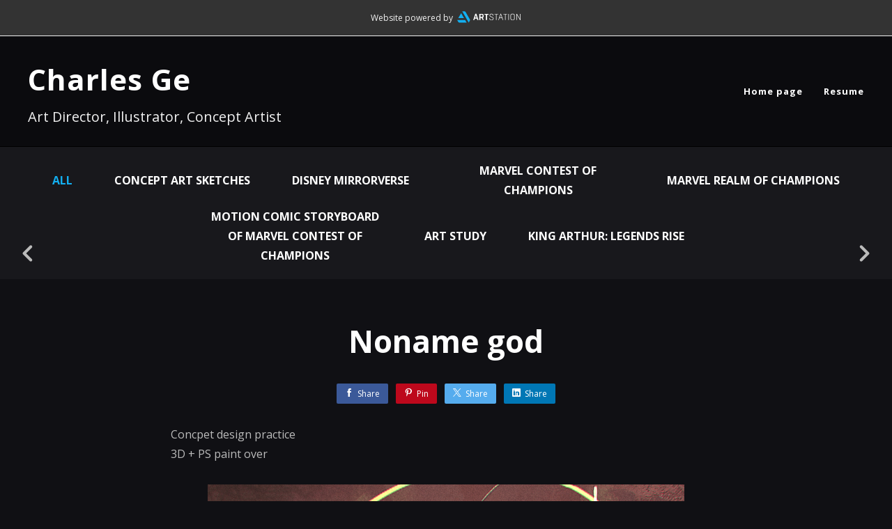

--- FILE ---
content_type: text/html; charset=utf-8
request_url: https://charlesgeart.com/projects/q99yg2
body_size: 2809
content:
<!DOCTYPE html><html lang="en"><head><meta charset="utf-8" /><meta content="IE=edge" http-equiv="X-UA-Compatible" /><meta content="width=device-width, initial-scale=1.0" name="viewport" /><link href="https://fonts.googleapis.com/css?family=Open+Sans:400,400i,700,900|Open+Sans:400,700,900|PT+Mono" rel="stylesheet" /><link rel="stylesheet" media="screen" href="/assets/website-26325af48fcf4085dc968ace4e7c8c3ac5dfac87066c2008a18f3777550573ed.css" /><link rel="stylesheet" media="screen" href="/assets/website/basic-90847845f7b4faaa9614c1d3f04d276f086c656cf87697a89f5d52cda153645c.css" /><link rel="stylesheet" media="screen" href="/asset/css/custom-user-76700-1767747389-theme-basic-0feb40d314fc3d0cfb312a8e399f3c9c-1569910595.css" /><style></style><link rel="shortcut icon" type="image/x-icon" href="https://cdn.artstation.com/static_media/placeholders/user/portfolio_favicon/default.png" /><title>Charles Ge - Noname god</title>
<meta name="description" content="Concpet design practice 3D + PS paint over" />
<meta name="twitter:site_name" content="Charles Ge" />
<meta name="twitter:title" content="Noname god" />
<meta name="twitter:card" content="summary_large_image" />
<meta name="twitter:description" content="Concpet design practice
3D + PS paint over" />
<meta name="twitter:image" content="https://cdnb.artstation.com/p/assets/images/images/028/355/109/large/charles-chen-ge-may11-2020-sketches-1.jpg?1594227655" />
<meta property="og:url" content="https://charlesgeart.com/projects/q99yg2" />
<meta property="og:site_name" content="Charles Ge" />
<meta property="og:title" content="Noname god" />
<meta property="og:image" content="https://cdnb.artstation.com/p/assets/images/images/028/355/109/large/charles-chen-ge-may11-2020-sketches-1.jpg?1594227655" />
<meta property="og:description" content="Concpet design practice
3D + PS paint over" />
<meta property="og:image:width" content="1920" />
<meta property="og:type" content="website" />
<meta name="image" content="https://cdnb.artstation.com/p/assets/images/images/028/355/109/large/charles-chen-ge-may11-2020-sketches-1.jpg?1594227655" />
<meta name="og_twitter_card" content="summary_large_image" />
<meta name="robots" content="index, NoAI" /><link rel="alternate" type="application/rss+xml" title="Charles Ge on ArtStation" href="https://charlesgee84.artstation.com/rss" /><!-- Common head js --><script src="/assets/layout/common_head_js.bundle.87cd8cc13f51041e4c5c.js"></script><script>window._epicEnableCookieGuard = false</script><script src="https://tracking.epicgames.com/tracking.js" async defer="defer"></script><script>environment = "production";
window.websocket_host = "https://ws.artstation.com";</script><script>window.api                         = {};
window.api.notifications           = {};
window.api.messaging               = {};
window.api.websockets              = {};
window.api.notifications.enabled   = true;
window.api.messaging.enabled       = true;
window.api.websockets.enabled      = true;
window.api.google_auth_client_id   = "439315463592-150g9t6k7vft6cd71k6s6jqelg9hgr4e.apps.googleusercontent.com";
window.api.facebook_app_id         = "249255215230397";
window.talon_settings              = {};
window.talon_settings.enabled      = true;
window.talon_settings.flow_id      = 'artstation_prod';</script><script>window.user_id = null;
window.user_show_adult = false;</script><script>window.upload_config = {
  maxImageSize: 10485760,
  maxMarmosetFileSize: 15728640,
  maxPdfFileSize: 20971520,
  maxPanoFileSize: 10485760,
  maxVideoClipFileSize: 26214400
};</script><script>window.angular_debug_enabled = false;
window.locale = "en";
I18n = {}
I18n.defaultLocale = "en";
I18n.locale = "en";
window.artstation_config = {
  preloaded_feed_comments_count: 5,
  preloaded_challenge_announcement_replies_count: 5
};</script><script>window.pro_member = false;</script></head><body class="theme-basic project"><div id="top"></div><div class="site-wrapper"><div class="powered-by-artstation"><span>Website powered by</span><a class="logo-artstation" href="https://www.artstation.com"></a></div><header class="site-header"><div class="container-lg"><div class="row row-middle"><div class="site-header-col-left"><div class="site-title title-font"><a href="/">Charles Ge</a><div class="site-subtitle visible-desktop">Art Director, Illustrator, Concept Artist</div></div></div><div class="site-header-col-right text-right"><div class="hidden-desktop site-header-menu-btn" data-responsive-nav-toggle-btn=""><div class="menu-icon"><span class="menu-icon-line"></span><span class="menu-icon-line"></span><span class="menu-icon-line"></span></div></div><div class="visible-desktop"><div class="header-nav"><div class="header-nav-item"><a target="_self" href="/">Home page</a></div><div class="header-nav-item"><a target="_self" href="/resume">Resume</a></div></div></div></div></div><div class="responsive-nav-container hidden-desktop"><ul class="nav header-nav"><li class="header-nav-item"><a target="_self" href="/">Home page</a></li><li class="header-nav-item"><a target="_self" href="/resume">Resume</a></li></ul></div></div></header><div class="nav-album"><ul class="nav-inline"><li class="active"><a href="/projects">All</a></li><li><a href="/albums/1771690">Concept Art Sketches</a></li><li><a href="/albums/3875470">Disney Mirrorverse</a></li><li><a href="/albums/1771653">Marvel Contest of Champions</a></li><li><a href="/albums/2415218">Marvel Realm of Champions</a></li><li><a href="/albums/3437012">Motion Comic Storyboard of Marvel Contest of Champions</a></li><li><a href="/albums/3486500">Art Study</a></li><li><a href="/albums/14081622">King Arthur: Legends Rise</a></li></ul></div><input type="hidden" name="previous_project" id="previous_project" value="/projects/488Zvl" /><input type="hidden" name="next_project" id="next_project" value="/projects/QrnZdd" /><a class="project-page-prev" href="/projects/488Zvl"><span class="far fa-angle-left"></span></a><a class="project-page-next" href="/projects/QrnZdd"><span class="far fa-angle-right"></span></a><div class="project-page"><div class="project-section"><div class="container-sm"><h1 class="text-center">Noname god</h1><div class="s-icons"><div class="s-icons-inner"><button class="s-icon s-fb" data-href="" data-sharer="facebookLegacy" type="button"><span class="ik ik-sh-facebook"></span><span class="s-text">Share</span></button><button class="s-icon s-pin" data-href="" data-media="" data-sharer="pinterest" data-title="" type="button"><span class="ik ik-sh-pinterest"></span><span class="s-text">Pin</span></button><button class="s-icon s-tweet" data-href="" data-sharer="twitter" data-title="" type="button"><span class="ik ik-sh-twitter"></span><span class="s-text">Share</span></button><button class="s-icon s-linked" data-href="" data-sharer="linkedin" data-title="" type="button"><span class="ik ik-sh-linkedin"></span><span class="s-text">Share</span></button></div></div><div class="project-description"><p>Concpet design practice
<br />3D + PS paint over</p></div></div></div><div class="project-section"><div class="block-image text-center"><a class="colorbox-gal" data-colorbox="true" href="https://cdnb.artstation.com/p/assets/images/images/028/355/109/large/charles-chen-ge-may11-2020-sketches-1.jpg?1594227655"><picture><source media="(min-width: 1200px)" srcset="https://cdnb.artstation.com/p/assets/images/images/028/355/109/large/charles-chen-ge-may11-2020-sketches-1.jpg?1594227655" /><source media="(min-width: 768px)" srcset="https://cdnb.artstation.com/p/assets/images/images/028/355/109/medium/charles-chen-ge-may11-2020-sketches-1.jpg?1594227655" /><source media="(min-width: 0)" srcset="" /><img class="project-assets-image img-responsive constrained" alt="" src="https://cdnb.artstation.com/p/assets/images/images/028/355/109/medium/charles-chen-ge-may11-2020-sketches-1.jpg?1594227655" /></picture></a></div></div><div class="report-section"><div class="dropdown"><a class="dropdown-toggle" role="button"><i class="far fa-flag fa-pad-right"></i><span>Report</span></a><ul class="dropdown-menu"><li class="dropdown-menu-item"><a href="https://safety.epicgames.com/en-US/policies/reporting-misconduct/submit-report?product_id=artstation_content_report&amp;content_id=7730192&amp;content_type=project" target="_blank"><i class="material-icons-round far icon-pad-right">description</i><span>Content</span></a></li><li class="dropdown-menu-item"><a href="https://safety.epicgames.com/en-US/policies/reporting-misconduct/submit-report?product_id=artstation_content_report&amp;content_id=76700&amp;content_type=user_website" target="_blank"><i class="material-icons-round far icon-pad-right">person</i><span>User</span></a></li></ul></div></div></div></div><footer class="site-footer"><a class="btt scrolltoel" href="#top"></a><div class="container-lg"><div class="row row-middle"><div class="col-12 col-tablet-4"><div class="footer-container"><a class="logo-artstation" href="https://www.artstation.com"></a></div></div><div class="col-12 col-tablet-4 text-center"></div><div class="col-12 col-tablet-4 text-tablet-right"><div class="footer-container"><div class="copy">© All rights reserved</div></div></div></div></div></footer><script src="/assets/website-e5996ef0f429971584907debb6b413ebaf705162603c946acbdd2496ef376f8a.js"></script><script src="/asset/js/slides.js"></script><script src="/asset/js/fldGrd.min.js"></script><script src="/asset/js/app.js?v=user-76700-1767747389-theme-basic-0feb40d314fc3d0cfb312a8e399f3c9c-1569910595"></script><script src="//unpkg.com/css-vars-ponyfill@1"></script><script>cssVars({
  onlyLegacy: true
});</script><script async="" defer="" src="//assets.pinterest.com/js/pinit.js" type="text/javascript"></script></body></html>